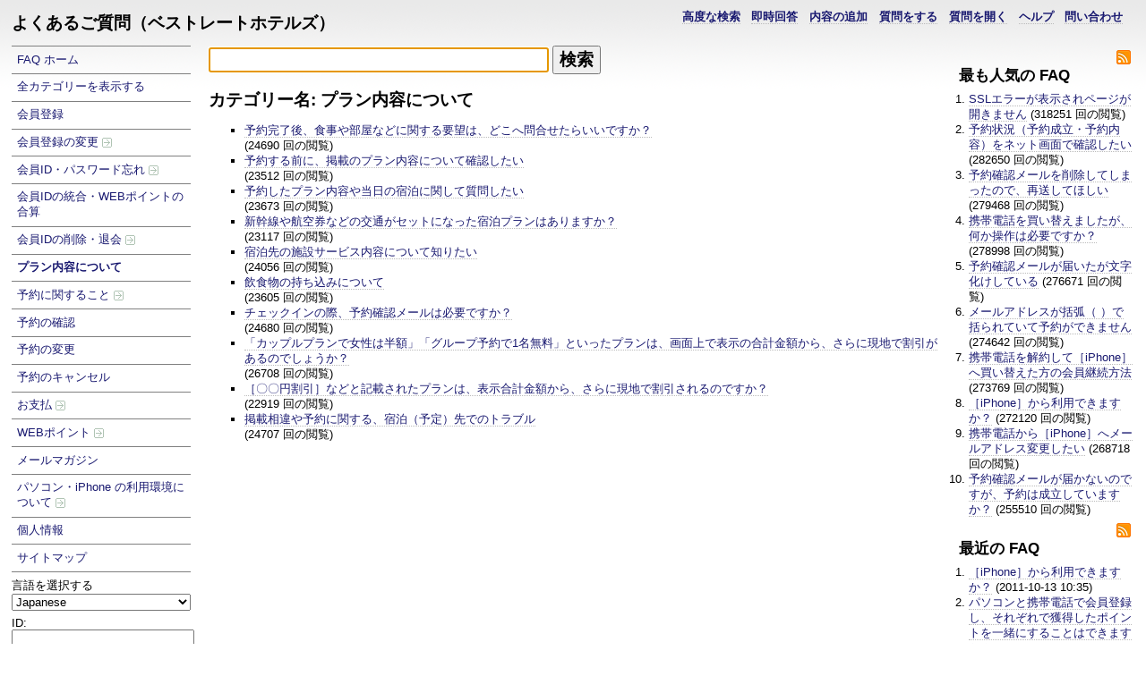

--- FILE ---
content_type: text/html; charset=utf-8
request_url: https://www.rj-win.jp/phpmyfaq_user/index.php?sid=6796709&lang=ja&action=show&cat=8
body_size: 19801
content:
<!DOCTYPE html PUBLIC "-//W3C//DTD XHTML 1.0 Transitional//EN" "http://www.w3.org/TR/xhtml1/DTD/xhtml1-transitional.dtd">
<html xmlns="http://www.w3.org/1999/xhtml" xml:lang="ja" lang="ja">
<head>
    <title>よくあるご質問（ベストレートホテルズ） - プラン内容について</title>
    <base href="https://www.rj-win.jp/phpmyfaq_user/" />
    <meta http-equiv="X-UA-Compatible" content="IE=8" />
    <meta http-equiv="Content-Type" content="application/xhtml+xml; charset=utf-8" />
    <meta name="title" content="よくあるご質問（ベストレートホテルズ）" />
    <meta name="description" content="ベストレートホテルズ(RJ-win)のFAQです。" />
    <meta name="keywords" content="" />
    <meta name="author" content="HospitalityAlliance" />
    <meta name="publisher" content="HospitalityAlliance" />
    <meta name="copyright" content="(c) 2001 - 2011 phpMyFAQ Team" />
    <meta name="generator" content="phpMyFAQ 2.6.14" />
    <meta name="Content-Language" content="utf-8" />
    <meta name="robots" content="INDEX, FOLLOW" />
    <meta name="revisit-after" content="7 days" />
    <meta name="MSSmartTagsPreventParsing" content="true" />    
    <style type="text/css" media="screen">@import url(template/default/style.css);</style>
    <style type="text/css" media="print">@import url(template/default/print.css);</style>
    <script type="text/javascript" src="inc/js/functions.js"></script>
    <script type="text/javascript" src="inc/js/jquery.min.js"></script>
    <link rel="shortcut icon" href="template/default/favicon.ico" type="image/x-icon" />
    <link rel="icon" href="template/default/favicon.ico" type="image/x-icon" />
    <link rel="alternate" title="News RSS Feed" type="application/rss+xml" href="feed/news/rss.php" />
    <link rel="alternate" title="TopTen RSS Feed" type="application/rss+xml" href="feed/topten/rss.php" />
    <link rel="alternate" title="Latest FAQ Records RSS Feed" type="application/rss+xml" href="feed/latest/rss.php" />
    <link rel="alternate" title="Open Questions RSS Feed" type="application/rss+xml" href="feed/openquestions/rss.php" />
    <link rel="microsummary" href="microsummary.php?action=show" />
    <link rel="search" type="application/opensearchdescription+xml" title="よくあるご質問（ベストレートホテルズ）" href="https://www.rj-win.jp/phpmyfaq_user/opensearch.php" />
</head>
<body dir="ltr" onload="javascript:focusOnSearchField();">
<div id="content">
<div class="header" id="header">
    <div>
        <h1><a title="よくあるご質問（ベストレートホテルズ）" href="https://www.rj-win.jp/phpmyfaq_user">よくあるご質問（ベストレートホテルズ）</a></h1>
        <ul>
            <li><a href="index.php?sid=6796709&amp;lang=ja&amp;action=contact">問い合わせ</a></li>
            <li><a href="index.php?sid=6796709&amp;lang=ja&amp;action=help">ヘルプ</a></li>
            <li><a href="index.php?sid=6796709&amp;lang=ja&amp;action=open">質問を開く</a></li>
            <li><a href="index.php?sid=6796709&amp;lang=ja&amp;action=ask">質問をする</a></li>
            <li><a href="index.php?sid=6796709&amp;lang=ja&amp;action=add">内容の追加</a></li>
            <li><a href="index.php?sid=6796709&amp;lang=ja&amp;action=instantresponse">即時回答</a></li>
            <li><a href="index.php?sid=6796709&amp;lang=ja&amp;action=search">高度な検索</a></li>
        </ul>
    </div>
</div>
<div class="columns">
    <div class="leftcolumn">
            <h2 class="invisible">Navigation</h2>
            <div class="content">
                <div id="categories">
                    <ul>
                        <li class="home"><a href="index.php?sid=6796709&amp;lang=ja&amp;">FAQ ホーム</a></li>
                        <li><a href="index.php?sid=6796709&amp;lang=ja&amp;action=show">全カテゴリーを表示する</a></li>
                        	<li><a href="/phpmyfaq_user/index.php?sid=6796709&amp;lang=ja&amp;action=show&amp;cat=1">会員登録</a></li>
	<li><a href="/phpmyfaq_user/index.php?sid=6796709&amp;lang=ja&amp;action=show&amp;cat=2">会員登録の変更 <img src="images/more.gif" width="11" height="11" alt="会員登録の変更" style="border: none; vertical-align: middle;" /></a></li>
	<li><a href="/phpmyfaq_user/index.php?sid=6796709&amp;lang=ja&amp;action=show&amp;cat=4">会員ID・パスワード忘れ <img src="images/more.gif" width="11" height="11" alt="会員ID・パスワード忘れ" style="border: none; vertical-align: middle;" /></a></li>
	<li><a href="/phpmyfaq_user/index.php?sid=6796709&amp;lang=ja&amp;action=show&amp;cat=5">会員IDの統合・WEBポイントの合算</a></li>
	<li><a href="/phpmyfaq_user/index.php?sid=6796709&amp;lang=ja&amp;action=show&amp;cat=6">会員IDの削除・退会 <img src="images/more.gif" width="11" height="11" alt="会員IDの削除・退会" style="border: none; vertical-align: middle;" /></a></li>
	<li><a class="active" href="/phpmyfaq_user/index.php?sid=6796709&amp;lang=ja&amp;action=show&amp;cat=8">プラン内容について</a></li>
	<li><a href="/phpmyfaq_user/index.php?sid=6796709&amp;lang=ja&amp;action=show&amp;cat=9">予約に関すること <img src="images/more.gif" width="11" height="11" alt="予約に関すること" style="border: none; vertical-align: middle;" /></a></li>
	<li><a href="/phpmyfaq_user/index.php?sid=6796709&amp;lang=ja&amp;action=show&amp;cat=12">予約の確認</a></li>
	<li><a href="/phpmyfaq_user/index.php?sid=6796709&amp;lang=ja&amp;action=show&amp;cat=13">予約の変更</a></li>
	<li><a href="/phpmyfaq_user/index.php?sid=6796709&amp;lang=ja&amp;action=show&amp;cat=14">予約のキャンセル</a></li>
	<li><a href="/phpmyfaq_user/index.php?sid=6796709&amp;lang=ja&amp;action=show&amp;cat=15">お支払 <img src="images/more.gif" width="11" height="11" alt="お支払" style="border: none; vertical-align: middle;" /></a></li>
	<li><a href="/phpmyfaq_user/index.php?sid=6796709&amp;lang=ja&amp;action=show&amp;cat=18">WEBポイント <img src="images/more.gif" width="11" height="11" alt="WEBポイント" style="border: none; vertical-align: middle;" /></a></li>
	<li><a href="/phpmyfaq_user/index.php?sid=6796709&amp;lang=ja&amp;action=show&amp;cat=22">メールマガジン</a></li>
	<li><a href="/phpmyfaq_user/index.php?sid=6796709&amp;lang=ja&amp;action=show&amp;cat=23">パソコン・iPhone の利用環境について <img src="images/more.gif" width="11" height="11" alt="パソコン・iPhone の利用環境について" style="border: none; vertical-align: middle;" /></a></li>
	<li><a href="/phpmyfaq_user/index.php?sid=6796709&amp;lang=ja&amp;action=show&amp;cat=26">個人情報</a></li>
                        <li><a href="index.php?sid=6796709&amp;lang=ja&amp;action=sitemap&amp;lang=ja">サイトマップ</a></li>
                    </ul>
                </div>
            </div>
            <div class="content">
                <div id="langform">
                <form action="?sid=" method="post">
                <label for="language">言語を選択する</label>
                <select class="language" name="language" id="language" size="1" onchange="this.form.submit();">
	<option value="ar">Arabic</option>
	<option value="eu">Basque</option>
	<option value="bn">Bengali</option>
	<option value="pt-br">Brazilian Portuguese</option>
	<option value="zh">Chinese (Simplified)</option>
	<option value="tw">Chinese (Traditional)</option>
	<option value="cs">Czech</option>
	<option value="da">Danish</option>
	<option value="nl">Dutch</option>
	<option value="en">English</option>
	<option value="fi">Finnish</option>
	<option value="fr">French</option>
	<option value="de">German</option>
	<option value="el">Greek</option>
	<option value="he">Hebrew</option>
	<option value="hi">Hindi</option>
	<option value="hu">Hungarian</option>
	<option value="id">Indonesian</option>
	<option value="it">Italian</option>
	<option value="ja" selected="selected">Japanese</option>
	<option value="ko">Korean</option>
	<option value="lv">Latvian</option>
	<option value="lt">Lithuanian</option>
	<option value="nb">Norwegian Bokm&aring;l</option>
	<option value="fa">Persian</option>
	<option value="pl">Polish</option>
	<option value="pt">Portuguese</option>
	<option value="ro">Romanian</option>
	<option value="ru">Russian</option>
	<option value="sr">Serbian</option>
	<option value="sk">Slovak</option>
	<option value="sl">Slovenian</option>
	<option value="es">Spanish</option>
	<option value="sv">Swedish</option>
	<option value="th">Thai</option>
	<option value="tr">Turkish</option>
	<option value="uk">Ukrainian</option>
	<option value="vi">Vietnamese</option>
	<option value="cy">Welsh</option>
</select>
                <input type="hidden" name="action" value="" />
                </form>
                </div>
            </div>
            <div class="content">
                <div id="loginform">
                	<form action="?action=login" method="post">
    <label for="faqusername">ID:</label>
    <input class="inputfield" type="text" name="faqusername" id="faqusername" size="20" /><br />
    <label for="faqpassword">パスワード:</label>
    <input class="inputfield" type="password" size="20" name="faqpassword" id="faqpassword" /><br />
    <input class="submit" type="submit" value="OK" />
	</form>
	
	<a href="?sid=6796709&amp;lang=ja&amp;action=register">登録したいですか?</a>
                </div>
            </div>
            <div class="content">
                <div id="useronline">
                58 人がオンライン :: 58 人のゲスト and 0 Registered
                </div>
            </div>
    </div>
    <div class="rightcolumn">
                        <div class="content">
                    <div id="topten">
                    <h3>最も人気の FAQ <a href="feed/topten/rss.php" target="_blank"><img src="images/feed.png" width="16" height="16" alt="RSS" /></a></h3>
                    <ol>
                        
                        <li><a href="/phpmyfaq_user/index.php?sid=6796709&amp;lang=ja&amp;action=artikel&amp;cat=25&amp;id=264&amp;artlang=ja">SSLエラーが表示されページが開きません</a> (318251 回の閲覧)</li>
                        
                        <li><a href="/phpmyfaq_user/index.php?sid=6796709&amp;lang=ja&amp;action=artikel&amp;cat=12&amp;id=213&amp;artlang=ja">予約状況（予約成立・予約内容）をネット画面で確認したい</a> (282650 回の閲覧)</li>
                        
                        <li><a href="/phpmyfaq_user/index.php?sid=6796709&amp;lang=ja&amp;action=artikel&amp;cat=12&amp;id=211&amp;artlang=ja">予約確認メールを削除してしまったので、再送してほしい</a> (279468 回の閲覧)</li>
                        
                        <li><a href="/phpmyfaq_user/index.php?sid=6796709&amp;lang=ja&amp;action=artikel&amp;cat=3&amp;id=152&amp;artlang=ja">携帯電話を買い替えましたが、何か操作は必要ですか？</a> (278998 回の閲覧)</li>
                        
                        <li><a href="/phpmyfaq_user/index.php?sid=6796709&amp;lang=ja&amp;action=artikel&amp;cat=12&amp;id=209&amp;artlang=ja">予約確認メールが届いたが文字化けしている</a> (276671 回の閲覧)</li>
                        
                        <li><a href="/phpmyfaq_user/index.php?sid=6796709&amp;lang=ja&amp;action=artikel&amp;cat=9&amp;id=193&amp;artlang=ja">メールアドレスが括弧（ ）で括られていて予約ができません</a> (274642 回の閲覧)</li>
                        
                        <li><a href="/phpmyfaq_user/index.php?sid=6796709&amp;lang=ja&amp;action=artikel&amp;cat=24&amp;id=263&amp;artlang=ja">携帯電話を解約して［iPhone］へ買い替えた方の会員継続方法</a> (273769 回の閲覧)</li>
                        
                        <li><a href="/phpmyfaq_user/index.php?sid=6796709&amp;lang=ja&amp;action=artikel&amp;cat=24&amp;id=261&amp;artlang=ja">［iPhone］から利用できますか？</a> (272120 回の閲覧)</li>
                        
                        <li><a href="/phpmyfaq_user/index.php?sid=6796709&amp;lang=ja&amp;action=artikel&amp;cat=24&amp;id=262&amp;artlang=ja">携帯電話から［iPhone］へメールアドレス変更したい</a> (268718 回の閲覧)</li>
                        
                        <li><a href="/phpmyfaq_user/index.php?sid=6796709&amp;lang=ja&amp;action=artikel&amp;cat=12&amp;id=210&amp;artlang=ja">予約確認メールが届かないのですが、予約は成立していますか？</a> (255510 回の閲覧)</li>
                        
                        
                    </ol>
                    </div>
                </div>
                <div class="content">
                    <div id="latest">
                    <h3>最近の FAQ&nbsp;<a href="feed/latest/rss.php" target="_blank"><img src="images/feed.png" width="16" height="16" alt="RSS" /></a></h3>
                    <ol>
                        
                        <li><a href="/phpmyfaq_user/index.php?sid=6796709&amp;lang=ja&amp;action=artikel&amp;cat=24&amp;id=261&amp;artlang=ja">［iPhone］から利用できますか？</a> (2011-10-13 10:35)</li>
                        
                        <li><a href="/phpmyfaq_user/index.php?sid=6796709&amp;lang=ja&amp;action=artikel&amp;cat=20&amp;id=236&amp;artlang=ja">パソコンと携帯電話で会員登録し、それぞれで獲得したポイントを一緒にすることはできますか？</a> (2011-10-13 10:28)</li>
                        
                        <li><a href="/phpmyfaq_user/index.php?sid=6796709&amp;lang=ja&amp;action=artikel&amp;cat=12&amp;id=209&amp;artlang=ja">予約確認メールが届いたが文字化けしている</a> (2011-10-13 10:14)</li>
                        
                        <li><a href="/phpmyfaq_user/index.php?sid=6796709&amp;lang=ja&amp;action=artikel&amp;cat=12&amp;id=211&amp;artlang=ja">予約確認メールを削除してしまったので、再送してほしい</a> (2011-10-13 10:11)</li>
                        
                        <li><a href="/phpmyfaq_user/index.php?sid=6796709&amp;lang=ja&amp;action=artikel&amp;cat=12&amp;id=213&amp;artlang=ja">予約状況（予約成立・予約内容）をネット画面で確認したい</a> (2011-10-13 10:09)</li>
                        
                        
                    </ol>
                    </div>
                </div>
                
            <div class="content">
                <div id="stickyrecords">
                <h3>Sticky FAQs</h3>
                <ul>
                    
                </ul>
                </div>
           </div>
    </div>
    <div class="main-content">
        
        <form id="search" action="?sid=6796709&amp;lang=ja&amp;action=search" method="get">
             <input type="text" name="search" id="searchfield" size="30" />
             <input type="submit" name="submit" value="検索" />
             <input type="hidden" name="searchcategory" value="8" />
             <input type="hidden" name="action" value="search" />
         </form>
        
        
    <h2>カテゴリー名: プラン内容について</h2>
    <p></p>
	<ul class="phpmyfaq_ul"><li><a title="予約完了後、食事や部屋などに関する要望は、どこへ問合せたらいいですか？" href="/phpmyfaq_user/index.php?sid=6796709&amp;lang=ja&amp;action=artikel&amp;cat=8&amp;id=179&amp;artlang=ja">予約完了後、食事や部屋などに関する要望は、どこへ問合せたらいいですか？</a><span id="viewsPerRecord"><br /><span class="little">(24690 回の閲覧)</span></span></li><li><a title="予約する前に、掲載のプラン内容について確認したい" href="/phpmyfaq_user/index.php?sid=6796709&amp;lang=ja&amp;action=artikel&amp;cat=8&amp;id=178&amp;artlang=ja">予約する前に、掲載のプラン内容について確認したい</a><span id="viewsPerRecord"><br /><span class="little">(23512 回の閲覧)</span></span></li><li><a title="予約したプラン内容や当日の宿泊に関して質問したい" href="/phpmyfaq_user/index.php?sid=6796709&amp;lang=ja&amp;action=artikel&amp;cat=8&amp;id=177&amp;artlang=ja">予約したプラン内容や当日の宿泊に関して質問したい</a><span id="viewsPerRecord"><br /><span class="little">(23673 回の閲覧)</span></span></li><li><a title="新幹線や航空券などの交通がセットになった宿泊プランはありますか？" href="/phpmyfaq_user/index.php?sid=6796709&amp;lang=ja&amp;action=artikel&amp;cat=8&amp;id=176&amp;artlang=ja">新幹線や航空券などの交通がセットになった宿泊プランはありますか？</a><span id="viewsPerRecord"><br /><span class="little">(23117 回の閲覧)</span></span></li><li><a title="宿泊先の施設サービス内容について知りたい" href="/phpmyfaq_user/index.php?sid=6796709&amp;lang=ja&amp;action=artikel&amp;cat=8&amp;id=175&amp;artlang=ja">宿泊先の施設サービス内容について知りたい</a><span id="viewsPerRecord"><br /><span class="little">(24056 回の閲覧)</span></span></li><li><a title="飲食物の持ち込みについて" href="/phpmyfaq_user/index.php?sid=6796709&amp;lang=ja&amp;action=artikel&amp;cat=8&amp;id=174&amp;artlang=ja">飲食物の持ち込みについて</a><span id="viewsPerRecord"><br /><span class="little">(23605 回の閲覧)</span></span></li><li><a title="チェックインの際、予約確認メールは必要ですか？" href="/phpmyfaq_user/index.php?sid=6796709&amp;lang=ja&amp;action=artikel&amp;cat=8&amp;id=173&amp;artlang=ja">チェックインの際、予約確認メールは必要ですか？</a><span id="viewsPerRecord"><br /><span class="little">(24680 回の閲覧)</span></span></li><li><a title="「カップルプランで女性は半額」「グループ予約で1名無料」といったプランは、画面上で表示の合計金額から、さらに現地で割引があるのでしょうか？" href="/phpmyfaq_user/index.php?sid=6796709&amp;lang=ja&amp;action=artikel&amp;cat=8&amp;id=172&amp;artlang=ja">「カップルプランで女性は半額」「グループ予約で1名無料」といったプランは、画面上で表示の合計金額から、さらに現地で割引があるのでしょうか？</a><span id="viewsPerRecord"><br /><span class="little">(26708 回の閲覧)</span></span></li><li><a title="［〇〇円割引］などと記載されたプランは、表示合計金額から、さらに現地で割引されるのですか？" href="/phpmyfaq_user/index.php?sid=6796709&amp;lang=ja&amp;action=artikel&amp;cat=8&amp;id=171&amp;artlang=ja">［〇〇円割引］などと記載されたプランは、表示合計金額から、さらに現地で割引されるのですか？</a><span id="viewsPerRecord"><br /><span class="little">(22919 回の閲覧)</span></span></li><li><a title="掲載相違や予約に関する、宿泊（予定）先でのトラブル" href="/phpmyfaq_user/index.php?sid=6796709&amp;lang=ja&amp;action=artikel&amp;cat=8&amp;id=38&amp;artlang=ja">掲載相違や予約に関する、宿泊（予定）先でのトラブル</a><span id="viewsPerRecord"><br /><span class="little">(24707 回の閲覧)</span></span></li></ul><span id="totFaqRecords" style="display: none;">10</span>
	
    
    </div>
</div>
<div class="clearing"></div>
<div id="footer" class="footer">
    <p id="copyrightnote">powered by <a href="http://www.phpmyfaq.de" target="_blank">phpMyFAQ</a> 2.6.14</p>
</div>

</div>
</body>
</html>